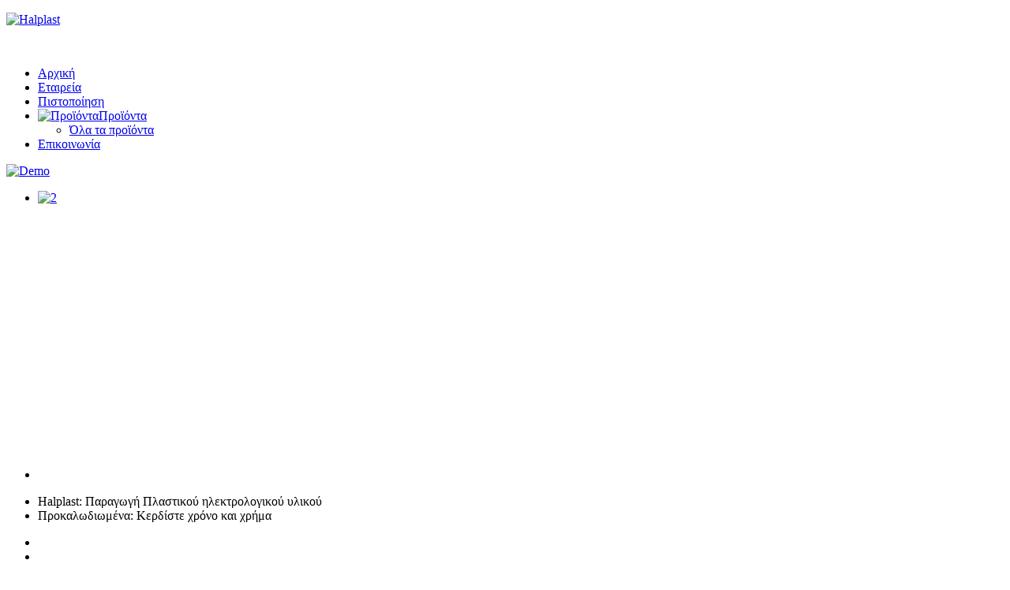

--- FILE ---
content_type: text/html; charset=utf-8
request_url: https://halplast.com/
body_size: 2877
content:
<!DOCTYPE HTML>
<html prefix="og: http://ogp.me/ns#" lang="el-gr" dir="ltr"  data-config='{"twitter":0,"plusone":0,"facebook":0,"style":"orange"}'>

<head>
<meta charset="utf-8">
<meta http-equiv="X-UA-Compatible" content="IE=edge">
<meta name="viewport" content="width=device-width, initial-scale=1">
  <base href="https://halplast.com/" />
  <meta name="author" content="Super User" />
  <meta name="description" content="Χαλαμπαλάκης - Βιομηχανία Ηλεκτρολογικού Υλικού, Ηράκλειο Κρήτης" />
  <meta name="generator" content="Joomla! - Open Source Content Management" />
  <title>Halplast - Βιομηχανία Ηλεκτρολογικού Υλικού - Αρχική</title>
  <link href="https://halplast.com/" rel="canonical" />
  <link href="/templates/yoo_nano3/favicon.ico" rel="shortcut icon" type="image/vnd.microsoft.icon" />
  <link rel="stylesheet" href="/components/com_k2/css/k2.css" type="text/css" />
  <link rel="stylesheet" href="/cache/widgetkit/widgetkit-3874f2c6.css" type="text/css" />
  <script src="/media/system/js/mootools-core.js" type="text/javascript"></script>
  <script src="/media/system/js/core.js" type="text/javascript"></script>
  <script src="/media/jui/js/jquery.min.js" type="text/javascript"></script>
  <script src="/media/jui/js/jquery-noconflict.js" type="text/javascript"></script>
  <script src="/components/com_k2/js/k2.js?v2.6.7&amp;sitepath=/" type="text/javascript"></script>
  <script src="/cache/widgetkit/widgetkit-50d51375.js" type="text/javascript"></script>

<link rel="apple-touch-icon-precomposed" href="/templates/yoo_nano3/apple_touch_icon.png">
<link rel="stylesheet" href="/templates/yoo_nano3/styles/orange/css/bootstrap.css">
<link rel="stylesheet" href="/templates/yoo_nano3/styles/orange/css/theme.css">
<script src="/templates/yoo_nano3/warp/vendor/uikit/js/uikit.js"></script>
<script src="/templates/yoo_nano3/warp/js/social.js"></script>
<script src="/templates/yoo_nano3/js/theme.js"></script>
</head>

<body class="tm-sidebar-a-right tm-sidebar-b-right tm-sidebars-2 tm-isblog">

	<div class="uk-container uk-container-center">

		
				<div class="tm-headerbar uk-clearfix uk-hidden-small">

						<a class="tm-logo" href="https://halplast.com">
	<p><img src="/images/yootheme/demo/default/logo.gif" alt="Halplast " width="377" height="132" /></p></a>
			
			<div class="uk-panel">
	<p><img src="/images/1.gif" alt="" width="115" height="107" /></p></div>
		</div>
		
				<nav class="tm-navbar uk-navbar">

						<ul class="uk-navbar-nav uk-hidden-small">
<li class="uk-active" data-uk-dropdown="{}"><a href="/">Αρχική</a></li><li data-uk-dropdown="{}"><a href="/index.php/εταιρεία">Εταιρεία</a></li><li data-uk-dropdown="{}"><a href="/index.php/πιστοποίηση">Πιστοποίηση</a></li><li class="uk-parent" data-uk-dropdown="{}"><a href="/index.php/προϊόντα-εταιρείας-halplast"><img src="/images/logo.png" alt="Προϊόντα"/><span class="image-title">Προϊόντα</span> </a><div class="uk-dropdown uk-dropdown-navbar uk-dropdown-width-1"><div class="uk-grid"><div class="uk-width-1-1"><ul class="uk-nav uk-nav-navbar"><li><a href="/index.php/προϊόντα-εταιρείας-halplast/όλα-τα-προϊόντα">Όλα τα προϊόντα</a></li></ul></div></div></div></li><li data-uk-dropdown="{}"><a href="/index.php/επικοινωνία">Επικοινωνία</a></li></ul>			
			
			
						<div class="uk-navbar-content uk-navbar-center uk-visible-small"><a class="tm-logo-small" href="https://halplast.com">
	<p><img class="uk-responsive-height" src="/images/yootheme/demo/default/logo_small.gif" alt="Demo" width="100" height="35" /></p></a></div>
			
		</nav>
		
				<section class="tm-top-a uk-grid" data-uk-grid-match="{target:'> div > .uk-panel'}" data-uk-grid-margin>
<div class="uk-width-1-1"><div class="uk-panel uk-panel-box style-blank">
<div id="gallery-40-6970dc4142aa6" class="wk-slideshow wk-slideshow-screen" data-widgetkit="slideshow" data-options='{"style":"screen","width":1024,"height":"auto","autoplay":1,"order":"default","interval":5000,"duration":500,"index":0,"navigation":1,"buttons":0,"slices":20,"animated":"fade","caption_animation_duration":500,"lightbox":1}'>
	<div>
		<ul class="slides">

			            
				
									<li><a class="" href="/index.php/εταιρεία" ><img src="/cache/widgetkit/gallery/40/2-8aa96aada3.jpg" width="994" height="347" alt="2" /></a></li>
								
							            
				
									<li><a class="" href="/index.php/προϊόντα-εταιρείας-halplast/όλα-τα-προϊόντα/itemlist/category/5-κανάλια" ><img src="[data-uri]" data-src="/cache/widgetkit/gallery/40/4-0251895985.jpg" width="994" height="347" alt="4" /></a></li>
								
										
		</ul>
        		<div class="caption"></div><ul class="captions"><li>Halplast: Παραγωγή Πλαστικού ηλεκτρολογικού υλικού</li><li>Προκαλωδιωμένα: Κερδίστε χρόνο και χρήμα</li></ul>
	</div>
	<ul class="nav"><li><span></span></li><li><span></span></li></ul></div>
	
</div></div>
</section>
		
		
				<div class="tm-middle uk-grid" data-uk-grid-match data-uk-grid-margin>

						<div class="tm-main uk-width-medium-1-2">

								<section class="tm-main-top uk-grid" data-uk-grid-match="{target:'> div > .uk-panel'}" data-uk-grid-margin>
<div class="uk-width-1-1"><div class="uk-panel uk-panel-box">
	<p style="text-align: justify;">Καλώς ορίσατε στην ιστοσελίδα της Βιομηχανίας Ηλεκτρολογικού Υλικού Halplast. Εδώ μπορείτε να δείτε τα προϊόντα υψηλής ποιότητας που παράγουμε στο τομέα του ηλεκτρολογικού εξοπλισμού. Επίσης, στο χώρο αυτό μπορείτε να μάθετε περισσότερα για την εταιρεία μας, καθώς και να δείτε τις πιστοποιήσεις της βιομηχανίας μας.</p>
<p style="text-align: justify;">Νιώθουμε βαθιά υποχρεωμένοι για την αμέριστη εμπιστοσύνη, με την οποία μας έχετε αγκαλιάσει καθόλη τη διάρκεια της πορεία μας.</p>
<p style="text-align: justify;">Οι ιδρυτές Νικόλαος Χαλαμπαλάκης και Εμμανουήλ Χαλαμπαλάκης</p></div></div>
</section>
				
				
				
			</div>
			
                                                            <aside class="tm-sidebar-a uk-width-medium-1-4"><div class="uk-panel uk-panel-box">
	<p><a href="/index.php/προϊόντα-εταιρείας-halplast/όλα-τα-προϊόντα/itemlist/category/5-κανάλια"><img style="margin: 3px; float: left;" src="/images/productmenu/backup200/image5.png" alt="Προκαλωδιωμένα" width="97%" height="NaN" /></a></p></div></aside>
                                                <aside class="tm-sidebar-b uk-width-medium-1-4"><div class="uk-panel uk-text-center"><h3 class="uk-panel-title"><i class=""></i> Κατάλογος 2013</h3>
	<p><img src="/images/logo2.png" alt="logo2" /></p>
<div class="uk-button-group"><a href="/images/catalogue.pdf" target="_blank"><button class="uk-button uk-button-danger" type="submit">Δείτε τον κατάλογο</button></a></div></div></aside>
                        
		</div>
		
		
		
				<footer class="tm-footer">

						<a class="tm-totop-scroller" data-uk-smooth-scroll href="#"></a>
			
			<div class="uk-panel">
	<b>Halplast - Παραγωγή Ηλεκτρολογικού Υλικού</b>
<br/>Βιομηχανία: Σκινιάς Μονοφατσίου, Ηράκλειο Κρήτης, GR-70300, Τηλ: 28910 91492, Fax: 28910 91198
<br/>Κατάστημα Ηρακλείου: Λεωφόρος Κνωσού & Παρασκευοπούλου, Ηράκλειο Κρήτης, GR-71306, Τηλ: 2810 234098, Fax: 2810 325167
<br/>Αποθήκη Αθηνών: Δαβάκη 6, Μοσχάτο, 18344</div>Powered by <a href="http://www.cretanbeaches.com">Cretan Beaches</a>
		</footer>
		
	</div>

	
	
</body>
</html>